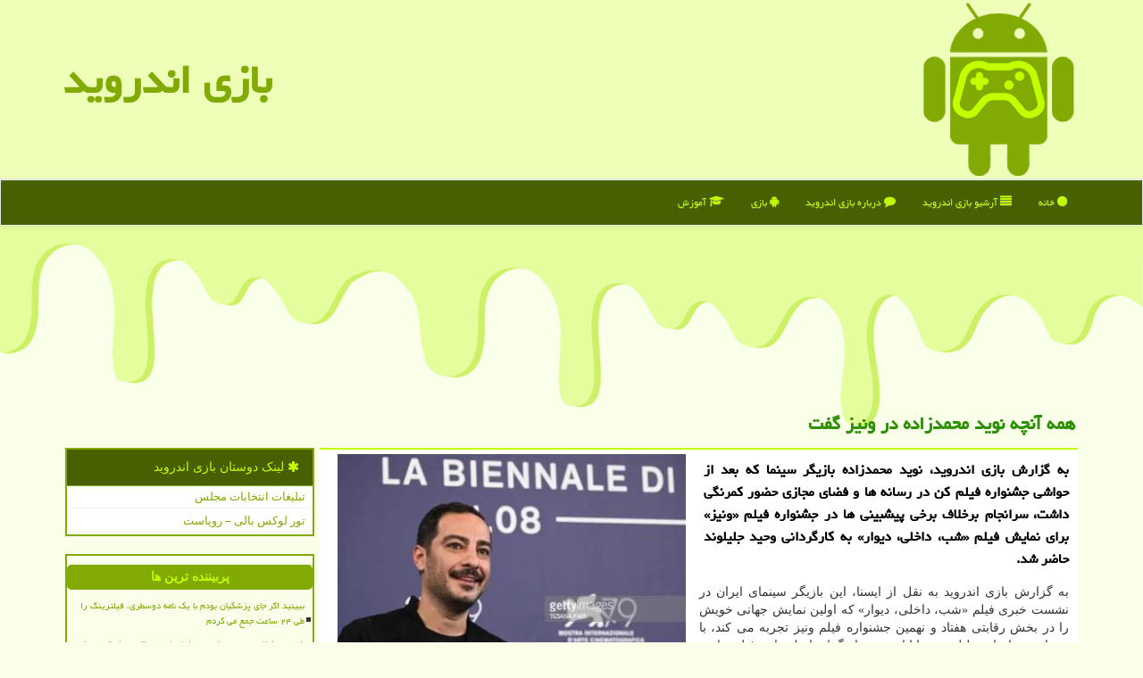

--- FILE ---
content_type: text/html; charset=utf-8
request_url: https://www.games-android.ir/news12836/%D9%87%D9%85%D9%87-%D8%A2%D9%86%DA%86%D9%87-%D9%86%D9%88%DB%8C%D8%AF-%D9%85%D8%AD%D9%85%D8%AF%D8%B2%D8%A7%D8%AF%D9%87-%D8%AF%D8%B1-%D9%88%D9%86%DB%8C%D8%B2-%DA%AF%D9%81%D8%AA
body_size: 17932
content:


<!DOCTYPE html>

<html xmlns="https://www.w3.org/1999/xhtml" dir="rtl" lang="fa">
<head><meta charset="utf-8" /><meta http-equiv="X-UA-Compatible" content="IE=edge" /><meta name="viewport" content="width=device-width, initial-scale=1" /><meta http-equiv="X-UA-Compatible" content="IE=edge" /><meta property="og:site_name" content="بازی اندروید" /><meta name="twitter:card" content="summary_large_image" /><meta name="twitter:site" content="بازی اندروید" /><title>
	همه آنچه نوید محمدزاده در ونیز گفت
</title><link href="/css/GamesAndroid.css" rel="stylesheet" />
    <meta property="og:type" content="website" />
<link rel="apple-touch-icon" sizes="57x57" href="/apple-icon-57x57.png" /><link rel="apple-touch-icon" sizes="60x60" href="/apple-icon-60x60.png" /><link rel="icon" type="image/png" sizes="192x192" href="/android-icon-192x192.png" /><link rel="icon" type="image/png" sizes="32x32" href="/favicon-32x32.png" /><link rel="icon" type="image/png" sizes="96x96" href="/favicon-96x96.png" /><link rel="icon" type="image/png" sizes="16x16" href="/favicon-16x16.png" /><link rel="manifest" href="/manifest.json" /><meta name="msapplication-TileColor" content="#c1ff00" /><meta name="theme-color" content="#c1ff00" /><meta name="robots" content="index, follow, max-snippet:-1, max-image-preview:large, max-video-preview:-1" /><meta property="og:image" content="https://www.games-android.ir/images/News/14012/games-android_irB-12836.jpg" /><meta property="og:title" content="همه آنچه نوید محمدزاده در ونیز گفت" /><meta property="og:description" content="به گزارش بازی اندروید، نوید محمدزاده بازیگر سینما که بعد از حواشی جشنواره فیلم کن در رسانه ها و فضای مجازی حضور کمرنگی داشت، سرانجام برخلاف برخی پیشبینی ها در جشنواره فیلم «ونیز» برای نمایش فیلم «شب، داخلی، دیوار» به کارگردانی وحید جلیلوند حاضر شد. : #بازی_اندروید , #بازی, #تولید, #دوربین, #رقابت" /><link rel="canonical" href="https://www.games-android.ir/news12836/همه-آنچه-نوید-محمدزاده-در-ونیز-گفت" /><meta property="og:url" content="https://www.games-android.ir/news12836/همه-آنچه-نوید-محمدزاده-در-ونیز-گفت" /><meta name="twitter:title" content="همه آنچه نوید محمدزاده در ونیز گفت" /><meta name="twitter:description" content="به گزارش بازی اندروید، نوید محمدزاده بازیگر سینما که بعد از حواشی جشنواره فیلم کن در رسانه ها و فضای مجازی حضور کمرنگ... : #بازی_اندروید , #بازی, #تولید, #دوربین, #رقابت" /><meta name="twitter:image" content="https://www.games-android.ir/images/News/14012/games-android_irB-12836.jpg" /><meta name="twitter:url" content="https://www.games-android.ir/news12836/همه-آنچه-نوید-محمدزاده-در-ونیز-گفت" /><meta name="description" content="به گزارش بازی اندروید، نوید محمدزاده بازیگر سینما که بعد از حواشی جشنواره فیلم کن در رسانه ها و فضای مجازی حضور کمرنگی داشت، سرانجام برخلاف برخی پیشبینی ها در جشنواره فیلم «ونیز» برای نمایش فیلم «شب، داخلی، دیوار» به کارگردانی وحید جلیلوند حاضر شد. | بازی اندروید | games-android.ir" /><meta name="keywords" content="همه آنچه نوید محمدزاده در ونیز گفت, همه, آنچه, نوید, محمدزاده, ونیز, گفت, بازی, تولید, دوربین, رقابت, بازی اندروید, games-android.ir" /></head>
<body>
    <form method="post" action="./همه-آنچه-نوید-محمدزاده-در-ونیز-گفت" id="form1">
<div class="aspNetHidden">
<input type="hidden" name="__EVENTTARGET" id="__EVENTTARGET" value="" />
<input type="hidden" name="__EVENTARGUMENT" id="__EVENTARGUMENT" value="" />

</div>

<script type="text/javascript">
//<![CDATA[
var theForm = document.forms['form1'];
if (!theForm) {
    theForm = document.form1;
}
function __doPostBack(eventTarget, eventArgument) {
    if (!theForm.onsubmit || (theForm.onsubmit() != false)) {
        theForm.__EVENTTARGET.value = eventTarget;
        theForm.__EVENTARGUMENT.value = eventArgument;
        theForm.submit();
    }
}
//]]>
</script>


<script src="/WebResource.axd?d=pynGkmcFUV13He1Qd6_TZI1tuZ0S1COfcBfWXetDqtOP4zMhWo29ry7VMBbNa_mIA6aZWrar5gLuETS3QPggng2&amp;t=638901897720898773" type="text/javascript"></script>


<script src="/ScriptResource.axd?d=D9drwtSJ4hBA6O8UhT6CQumtfCOuoIo-0WljSPAgp2J_aPN_dJxNLwRycvoiT34fXYaFdvWmctl6ynve1g68cfSIH7raZC1E2MHyYraTYOO3_tNy0bUTZvTaq1zcK2d7ja0sFTy2stGy67apnHvOt5K_w_qKR_hi9Hi-D3pYGJk1&amp;t=32e5dfca" type="text/javascript"></script>
<script type="text/javascript">
//<![CDATA[
if (typeof(Sys) === 'undefined') throw new Error('ASP.NET Ajax client-side framework failed to load.');
//]]>
</script>

<script src="/ScriptResource.axd?d=JnUc-DEDOM5KzzVKtsL1tU7VnfbXNPhzJQQ0-VuQJbaEb_K2adQ74a0RXd_GWqg7rbNrq5kcoBcx7s3ogTwQ4U4jSEPEuo5_4X6V_Uz8d8Fn831BB5VJXQDfHzDRJje259fQE9Vglnnfxk6pmnzTh91ACGfxvNxMJ7Xb4moy4xP7QKzeE1kfss6QpUUylhPE0&amp;t=32e5dfca" type="text/javascript"></script>





    <div class="site-head">
        <div class="container">
            <div class="row">
                <div class="col-xs-12">
        <img src="/images/GA_Logo.png" id="WebsiteLogo" class="img-responsive" alt="بازی اندروید" title="بازی اندروید" />
        <b id="WebsiteTitle"><a href='/'>بازی اندروید</a></b>
                </div>
            </div>
        </div>
    </div>
<nav class="navbar navbar-default">
      <button type="button" class="navbar-toggle collapsed" data-toggle="collapse" data-target="#mobmenuc" aria-expanded="false">
        <span class="sr-only">منو</span>
        <i class="fa fa-bars"></i>
      </button>
    <div id="mobmenuc" class="collapse navbar-collapse container">
      <ul id="aSiteMenu" class="nav navbar-nav"><li><a href="/" ><i class="fa fa-circle"></i> خانه</a></li><li><a href="/new"><i class="fa fa-align-justify"></i> آرشیو بازی اندروید</a></li><li><a href="/about"><i class="fa fa-comment"></i> درباره بازی اندروید</a></li><li><a href="/tag/بازی"><i class="fa fa-android"></i> بازی</a></li><li><a href="/tag/آموزش"><i class="fa fa-graduation-cap"></i> آموزش</a></li></ul>
    </div>
</nav>

    <img class="gamesAndroidTOP" alt="بازی اندروید" title="بازی اندروید" src="/images/GA_TT.png" />

        <div class="container">
            
    <div class="col-lg-9 col-md-8 col-sm-7 p3">
        
        <h1 class="newsheadline cgreen">همه آنچه نوید محمدزاده در ونیز گفت</h1>
    </div>
    <div class="col-lg-9 col-md-8 col-sm-7 p3">
        <article class="GamesAndroid-cc" itemscope="" itemtype="https://schema.org/NewsArticle">
        <meta name="name" itemprop="name" content="همه آنچه نوید محمدزاده در ونیز گفت" />
        <img src="/images/News/14012/games-android_irB-12836.jpg" id="ContentPlaceHolder1_imgNews" itemprop="image" alt="همه آنچه نوید محمدزاده در ونیز گفت" title="همه آنچه نوید محمدزاده در ونیز گفت" class="img-responsive col-sm-6 col-xs-12 pull-left" />
        <p id="ContentPlaceHolder1_descriptionNews" itemprop="description" class="col-sm-6 col-xs-12 text-justify p5 descriptionNews">به گزارش بازی اندروید، نوید محمدزاده بازیگر سینما که بعد از حواشی جشنواره فیلم کن در رسانه ها و فضای مجازی حضور کمرنگی داشت، سرانجام برخلاف برخی پیشبینی ها در جشنواره فیلم «ونیز» برای نمایش فیلم «شب، داخلی، دیوار» به کارگردانی وحید جلیلوند حاضر شد.</p>
        <br />
        <span id="ContentPlaceHolder1_articleBody" itemprop="articleBody" class="divfulldesc">به گزارش بازی اندروید به نقل از ایسنا، این بازیگر سینمای ایران در نشست خبری فیلم «شب، داخلی، دیوار» که اولین نمایش جهانی خویش را در بخش رقابتی هفتاد و نهمین جشنواره فیلم ونیز تجربه می کند، با همراهی برادران جلیلوند و دایانا حبیبی بازیگران اصلی این فیلم حاضر شد.<br/>نوید محمدزاده در پاسخ به سوالی که آیا برای ادامه فعالیت در سینمای ایران با مشکلی مواجه می باشد یا خیر توضیح داد که هیچ چیز به صورت رسمی به او اعلام نشده و هم اکنون مشغول بازی در سریال «آکتور» ساخته نیما جاویدی است. (این بازیگر به دنبال انتشار برخی عکس ها با همسرش و برخی اظهارنظرها در جشنواره کن با واکنش های در داخل کشور روبرو شده بود و اخباری غیر رسمی در خصوص ممنوع الکار بدونش انتشار یافته بود.)<br/>او در بخش دیگری از این نشست، در رابطه با احساسش بعد از خواندن فیلمنامه و اینکه برای شکل گرفتن شخصیت و عرضه آن به بهترین شکل در فیلم « شب، داخلی، دیوار»( که نقش یک نابینا را بازی می کند)، چه کارهایی انجام داده است، تصریح کرد: فیلمنامه را که خواندم فوق العاده بود؛ همیشه فکر می کنم، وقتی چنین فیلمی با چنین فضای متفاوت و چنین کاراکتری _که نمونه اش را در سینمای ایران نداریم _ فرصت بازی در آن برایم پیش آمده، سبب افتخارم است.<br/>نوید محمدزاده که یک مرتبه جایزه بهترین بازیگر مرد را از جشنواره فیلم ونیز برای «بدون تاریخ، بدون امضاء» گرفته است، خاطرنشان کرد: من و دایانا حبیبی (بازیگر زن فیلم شب، داخلی، دیوار) هر کدام قوانین مختلفی در پیش تولید و فیلمبرداری داشتیم. من طی دو ماه نزدیک به ۱۷ کیلو کم کم کردم که این وزن را در هفت ماه با رژیم سخت نگه داشتم، چون فیزیکی که در ذهن وحید (جلیلوند) بود بسیار اهمیت داشت. تمرینات ندیدنِ زیادی در پیش تولید داشتم و با شروع فیلمبرداری من تنها یک مرتبه لوکیشن فیلمبرداری را دیدم و پس از آن دو ماه در خانه با وضعیت شخصیت علی، لوکیشن را مثل خانه خودم می دانستم.<br/><br/><br/><br/>بازیگر «متری شش و نیم» افزود: تجربه (شب، داخلی، دیوار) بی نظیر بود و فکر می کنم پس از این فیلم؛ خانواده، دوستان و کسی که دوست داشتم را در زندگی بهتر می بینم و به نوید (محمدزاده) حقیقی بیشتر نزدیک شدم. این یک سفر فوق العاده و معنوی برای من بودم. خوشحالم که این صورت گرفت و این نقش فراتر از بحث سینما و بازیگری بود.<br/>نوید محمدزاده خطاب به برادران جلیلوند (کارگردان و تهیه کننده) اظهار داشت: خیلی ممنونم که این فرصت را داشتم که در این فیلم بازی کنم و از همه گروه تشکر می کنم چون یک قانون سکوت برای من وجود داشت. من وقتی به صحنه فیلمبرداری می آمدم، نباید متوجه می شدم دوربین کجاست و یا عوامل کجا هستن و همه کمک کردن که این اتفاقات بی افتد. <br/>این بازیگر همینطور در بخش دیگری از سخنانش در جشنواره فیلم ونیز خاطرنشان کرد: وقتی برای نخستین بار فیلم را در دفتر دیدم، برای یکی دو ساعت سکوت داشتم و بعد به همراه همسرم (فرشته حسینی) به کوچه رفتم و ناگهان آغاز به گریه کردم. همسرم پرسید چه احساسی داری؟ و من گفتم تمام رویایی که از روز ورودم به سینما داشتم در این فیلم به حقیقت تبدیل گشته است. خیلی خوشحالم که بخشی از این فیلم بودم.<br/><br/>دایانا حبیبی هم در رابطه با حضورش در فیلم «شب، داخلی، دیوار» توضیح داد: من فیلمنامه را تابحال نخوانده ام و فقط یک مرتبه آنرا گوش دادم. من در دفتر آقای جلیلوند کار می کردم و ایشان مرا برای بازی در نقش "لیلا" برگزید و گفت دیگر نباید اینجا کار کنی! و باید بروی و لیلا را زندگی کنی، بدون حقوق و باید کاری در طبقه زن بازیگر قصه پیدا کنی و تنها منبع درآمدت هم همین باشد.<br/><br/>او خاطرنشان کرد: آغاز به کارگری کردم و تنها اجازه داشتم پولی را که خودم درمی آورم، خرج کنم. محل زندگی ام تغییر نمود، روابطم با دوستان و خانواده قطع شد و حالا دیگر دوستان جدید از این طبقه دارم. آقای جلیلوند کاملا تمام خصوصیت ها شخصیت لیلا را می دانست اما از من خواست خودم به این شخصیت برسم ازاین رو من از نوع لباس پوشیدن تا عطر لیلا را خودم پیدا کردم و حتی بچه ام را هم باید خودم پیدا می کردم که فرایند بسیار طولانی داشت. <br/>بازیگر «شب، داخلی، دیوار» اظهار داشت: اول نمی دانستم چه اتفاقی افتاده اما کم کم آنرا پذیرفتم و به آن خو گرفتم. اینکه چطور به این نقش رسیدم با کمک و راهنمایی استادم آقای جلیلوند بود. <br/><br/>وحید جلیوند هم در این جلسه حاضر بود و به برخی سوالات خبرنگاران حاضر پاسخ داد.<br/><br/><br/><br/><br/><br/><br/><br/><br/><br/><br/><br/><br /><b> منبع: <a  rel="author" href="https://www.games-android.ir">بازی اندروید</a></b><br /><br /></span>
        
                    <meta content="https://www.games-android.ir/news12836/همه-آنچه-نوید-محمدزاده-در-ونیز-گفت">
                    <meta itemprop="image" content="https://www.games-android.ir/images/News/14012/games-android_irB-12836.jpg">
                    <meta itemprop="author" content="بازی اندروید">
                    <div id="divnewsdetails">
                            <div class="col-sm-6 p5">
                                <i class="fa fa-calendar-plus-o" title="تاریخ انتشار"></i><span id="pubDate">1401/06/17</span>
                                <div class="divmid pltab">
                                    <i class="fa fa-clock-o" title="زمان انتشار"></i><span id="pubTime">23:21:40</span>
                                </div>
                            </div>
                            <div class="col-sm-3 col-xs-6 p5">
                                <i class="fa fa-star-o" title="امتیاز"></i><span id="ratingValue">5.0</span> / <span>5</span>
                            </div>
                            <div class="col-sm-3 col-xs-6 p5">
                                <i class="fa fa-eye" title="بازدید"></i><span id="ratingCount">844</span>
                            </div>
                        <div class="clearfix"></div>
<script type="application/ld+json">
{"@context": "https://schema.org/", "@type": "CreativeWorkSeries",
"name": "همه آنچه نوید محمدزاده در ونیز گفت", "aggregateRating": {
"@type": "AggregateRating", "ratingValue": "5.0","worstRating": "0",
"bestRating": "5", "ratingCount": "844"}}
</script>
                    </div>
            
            
            <span id="ContentPlaceHolder1_metaPublishdate"><meta itemprop="datePublished" content="2022-9-8"></span>
      <div id="divtags">
        <span id="ContentPlaceHolder1_lblTags"><i class='fa fa-tags'></i> تگهای خبر: <a href='/tag/بازی' target='_blank'>بازی</a> ,  <a href='/tag/تولید' target='_blank'>تولید</a> ,  <a href='/tag/دوربین' target='_blank'>دوربین</a> ,  <a href='/tag/رقابت' target='_blank'>رقابت</a></span>
            <script type="text/javascript">
//<![CDATA[
Sys.WebForms.PageRequestManager._initialize('ctl00$ContentPlaceHolder1$ScriptManager1', 'form1', ['tctl00$ContentPlaceHolder1$UpdatePanel2','ContentPlaceHolder1_UpdatePanel2','tctl00$ContentPlaceHolder1$UpdatePanel1','ContentPlaceHolder1_UpdatePanel1'], [], [], 90, 'ctl00');
//]]>
</script>

        </div>
            <div id="ContentPlaceHolder1_UpdateProgress2" style="display:none;">
	
                    <div class="divajax" title="چند لحظه صبر کنید"><i class="fa fa-spinner fa-lg fa-refresh"></i></div>
                
</div>
        <div id="ContentPlaceHolder1_UpdatePanel2">
	
                <div class="clearfix"></div>
                <div id="divdoyoulikeit">
                    <div class="col-sm-6 p5">
                    <div class="divmid"><i class="fa fa-hand-o-left"></i> این مطلب را می پسندید؟</div>
                    <div class="divmid pltabs">
                        <a id="ContentPlaceHolder1_IBLike" title="بله، می پسندم" class="btn btn-sm btn-default" href="javascript:__doPostBack(&#39;ctl00$ContentPlaceHolder1$IBLike&#39;,&#39;&#39;)"><i class="fa fa-thumbs-o-up"></i></a></div>
                    <div class="divmid pltab">
                        <span id="ContentPlaceHolder1_lblScorePlus" title="یک نفر این مطلب را پسندیده است" class="fontsmaller cgray">(1)</span>
                    </div>
                    <div class="divmid">
                        <a id="ContentPlaceHolder1_IBDisLike" title="خیر، نمی پسندم" class="btn btn-sm btn-default" href="javascript:__doPostBack(&#39;ctl00$ContentPlaceHolder1$IBDisLike&#39;,&#39;&#39;)"><i class="fa fa-thumbs-o-down"></i></a></div>
                     <div class="divmid">
                        <span id="ContentPlaceHolder1_lblScoreMinus" title="هنوز شخصی به این مطلب رای منفی نداده است" class="fontsmaller cgray">(0)</span>
                    </div>
                    </div>
                    <div class="col-sm-6 p5 mshare text-left">
                        <a href="tg://msg?text=همه آنچه نوید محمدزاده در ونیز گفت  https://www.games-android.ir/news12836/%D9%87%D9%85%D9%87-%D8%A2%D9%86%DA%86%D9%87-%D9%86%D9%88%DB%8C%D8%AF-%D9%85%D8%AD%D9%85%D8%AF%D8%B2%D8%A7%D8%AF%D9%87-%D8%AF%D8%B1-%D9%88%D9%86%DB%8C%D8%B2-%DA%AF%D9%81%D8%AA" id="ContentPlaceHolder1_aae" class="maae" target="_blank" rel="nofollow" title="اشتراک این مطلب در تلگرام"><span class="fa-stack"><i class="fa fa-circle fa-stack-2x clgray"></i><i class="fa fa-paper-plane-o fa-stack-1x cwhite"></i></span></a>
                        <a href="https://www.facebook.com/sharer.php?u=https://www.games-android.ir/news12836/%D9%87%D9%85%D9%87-%D8%A2%D9%86%DA%86%D9%87-%D9%86%D9%88%DB%8C%D8%AF-%D9%85%D8%AD%D9%85%D8%AF%D8%B2%D8%A7%D8%AF%D9%87-%D8%AF%D8%B1-%D9%88%D9%86%DB%8C%D8%B2-%DA%AF%D9%81%D8%AA" id="ContentPlaceHolder1_aaf" class="maaf" target="_blank" rel="nofollow" title="اشتراک این مطلب در فیسبوک"><span class="fa-stack"><i class="fa fa-circle fa-stack-2x clgray"></i><i class="fa fa-facebook-f fa-stack-1x cwhite"></i></span></a>
                        <a href="https://twitter.com/share?url=https://www.games-android.ir/news12836/%D9%87%D9%85%D9%87-%D8%A2%D9%86%DA%86%D9%87-%D9%86%D9%88%DB%8C%D8%AF-%D9%85%D8%AD%D9%85%D8%AF%D8%B2%D8%A7%D8%AF%D9%87-%D8%AF%D8%B1-%D9%88%D9%86%DB%8C%D8%B2-%DA%AF%D9%81%D8%AA&text=همه آنچه نوید محمدزاده در ونیز گفت" id="ContentPlaceHolder1_aat" class="maat" target="_blank" rel="nofollow" title="اشتراک این مطلب در توئیتر"><span class="fa-stack"><i class="fa fa-circle fa-stack-2x clgray"></i><i class="fa fa-twitter fa-stack-1x cwhite"></i></span></a>
                        <a href="/rss/" id="ContentPlaceHolder1_aar" class="maar" target="_blank" title="اشتراک مطالب به وسیله فید rss"><span class="fa-stack"><i class="fa fa-circle fa-stack-2x clgray"></i><i class="fa fa-rss fa-stack-1x cwhite"></i></span></a>
                    </div>
               </div>
                <div class="clearfix"></div>
                <br />
                
                
                    
            
</div>
       <div class="newsothertitles">
            <span class="glyphicon glyphicon-time"></span> تازه ترین مطالب مرتبط
        </div>
        <div class="hasA">
            
            <ul class="ulrelated">
                    <li><a href='/news20611/باید-با-تولیدکنندگان-و-فروشندگان-فیلترشکن-برخورد-شود' title='1404/10/16  12:50:53' class="aothertitles">باید با تولیدکنندگان و فروشندگان فیلترشکن برخورد شود</a></li>
                
                    <li><a href='/news20598/اعلام-نتایج-پنجمین-فراخوان-مشترک-بنیاد-ملی-علم-ایران-و-چین' title='1404/10/13  14:34:58' class="aothertitles">اعلام نتایج پنجمین فراخوان مشترک بنیاد ملی علم ایران و چین</a></li>
                
                    <li><a href='/news20581/راه-اندازی-بزرگ-ترین-مخزن-انرژی-هوای-مایع-جهان' title='1404/10/12  04:36:28' class="aothertitles">راه اندازی بزرگ ترین مخزن انرژی هوای مایع جهان</a></li>
                
                    <li><a href='/news20575/ایمپلنت-جدید-حواس-مرده-را-زنده-می-کند' title='1404/10/10  13:30:05' class="aothertitles">ایمپلنت جدید حواس مرده را زنده می کند</a></li>
                </ul>
        </div>
       <div class="newsothertitles">
            <i class="fa fa-comments-o"></i> نظر بینندگان بازی اندروید در مورد این مطلب
        </div>
            <div class="text-right p5">
                
                
            </div>
        <div id="divycommenttitle">
            <i class="fa fa-smile-o fa-lg"></i> لطفا شما هم <span class="hidden-xs">در مورد این مطلب</span> نظر دهید
        </div>
        <div class="clearfix"></div>
        <div id="divycomment">
            <div id="ContentPlaceHolder1_UpdatePanel1">
	
                <div class="col-sm-6 col-xs-12 p5">
                    <div class="input-group">
                        <div class="input-group-addon">
                            <i class="fa fa-user-circle-o"></i>
                        </div>
                        <input name="ctl00$ContentPlaceHolder1$txtName" type="text" id="ContentPlaceHolder1_txtName" class="form-control" placeholder="نام" />
                    </div>

                </div>
                <div class="col-sm-6 col-xs-12 p5">
                    <div class="input-group">
                        <div class="input-group-addon">
                            <i class="fa fa-at"></i>
                        </div>
                    <input name="ctl00$ContentPlaceHolder1$txtEmail" type="text" id="ContentPlaceHolder1_txtEmail" class="form-control" placeholder="ایمیل" />
                    </div>
                </div>
                <div class="clearfix"></div>
                <div class="col-xs-12 p5">
                    <div class="input-group">
                        <div class="input-group-addon">
                            <i class="fa fa-android"></i>
                        </div>
                    <textarea name="ctl00$ContentPlaceHolder1$txtMatn" rows="4" cols="20" id="ContentPlaceHolder1_txtMatn" class="form-control">
</textarea></div>
                    </div>

                <div class="clearfix"></div>
                    <div class="col-sm-3 col-xs-4 p5" title="سوال امنیتی جهت تشخیص اینکه شما ربات نیستید">
                    <div class="input-group">
                        <div class="input-group-addon">
                            <i class="fa fa-question-circle-o"></i>
                        </div>
                    <input name="ctl00$ContentPlaceHolder1$txtCaptcha" type="text" maxlength="2" id="ContentPlaceHolder1_txtCaptcha" class="form-control" /></div>
                    </div>

                    <div class="col-sm-8 col-xs-5 text-right text-info p85" title="سوال امنیتی جهت تشخیص اینکه شما ربات نیستید"><span id="ContentPlaceHolder1_lblCaptcha"> = ۴ بعلاوه ۲</span></div>
                <div class="clearfix"></div>
                <div class="col-xs-12 p5">
                    <div class="divmid">
                        <a id="ContentPlaceHolder1_btnSendComment" class="btn btn-success" href="javascript:__doPostBack(&#39;ctl00$ContentPlaceHolder1$btnSendComment&#39;,&#39;&#39;)"><i class="fa fa-edit"></i> ثبت دیدگاه</a></div>
                    <div class="divmid"><span id="ContentPlaceHolder1_lblMSGComment"></span></div>
                    
                    
                    
                </div>
                
</div>
            <div id="ContentPlaceHolder1_UpdateProgress1" style="display:none;">
	
                    <div class="p5"><i class="fa fa-spinner fa-refresh fa-lg"></i></div>
                
</div>
        </div>
            <div class="clearfix"></div>
        </article>
    </div>

    <div class="col-lg-3 col-md-4 col-sm-5 p3">
            <div id="ContentPlaceHolder1_gamesAndroids" class="panel panel-success">
                <div id="ContentPlaceHolder1_divLinksTitle" class="panel-heading"><i class='fa fa-asterisk'></i> لینک دوستان بازی اندروید</div>
                <div class="panel-body divlinks">
                    
                    
                    
                            <a title='تبلیغات انتخاباتی مجلس شورای اسلامی' href='https://www.majlesiran.com/tablighat' target="_blank">تبلیغات انتخابات مجلس</a>
                        
                            <a title='تور لوکس بالی – رویاست' href='https://royast.net/tours/تور-بالی/' target="_blank">تور لوکس بالی – رویاست</a>
                        
                </div>
            </div>
    <div class="GamesAndroid-leftBS">
                            <div>
                            
                            
                            
                            </div>
                            <div>
                            <div class="GamesAndroid-leftms" id="dtMostVisited"><b><span id="pMostVisited"><i class="fa fa-plus-square-o"></i></span>پربیننده ترین ها</b></div>
                            
                                <ul id="uMostVisited">
                                    
                                            <li><a href='/news20359/ببینید-اگر-جای-پزشکیان-بودم-با-یک-نامه-دوسطری-فیلترینگ-را-طی-۲۴-ساعت-جمع-می-کردم' title='1404/09/06  09:36:59'>ببینید اگر جای پزشکیان بودم با یک نامه دوسطری، فیلترینگ را طی ۲۴ ساعت جمع می کردم</a></li>
                                        
                                            <li><a href='/news20280/ضرورت-اعلام-رسمی-دولت-در-رابطه-با-مرجع-قانونی-اعطای-مجوز-تاکسی-های-اینترنتی' title='1404/08/23  10:49:55'>ضرورت اعلام رسمی دولت در رابطه با مرجع قانونی اعطای مجوز تاکسی های اینترنتی</a></li>
                                        
                                            <li><a href='/news20506/پستوی-تحریم-ویترین-آزادی-چه-طور-تحریم-های-آمریکا-گلوی-محتوای-آزاد-فارسی-را-فشرد' title='1404/09/30  16:04:47'>پستوی تحریم، ویترین آزادی چه طور تحریم های آمریکا گلوی محتوای آزاد فارسی را فشرد؟</a></li>
                                        
                                            <li><a href='/news20389/در-آستانه-یک-جهش-دیجیتال-هستیم' title='1404/09/11  15:39:11'>در آستانه یک جهش دیجیتال هستیم</a></li>
                                        
                                </ul>
                                <br />
                            </div>
                            <div>
                            <div class="GamesAndroid-leftms" id="dtMostDiscussion"><b><span id="pMostDiscussion"><i class="fa fa-plus-square-o"></i></span>پربحث ترین ها</b></div>
                            
                                <ul id="uMostDiscussion">
                                    
                                            <li><a href='/news20643/ماهواره-روسی-بالای-زمین-از-هم-پاشید' title='1404/11/11  11:48:46'>ماهواره روسی بالای زمین از هم پاشید</a></li>
                                        
                                            <li><a href='/news20632/نانوداروی-ایرانی-ثبت-اختراع-بین-المللی-شد' title='1404/11/09  16:06:52'>نانوداروی ایرانی ثبت اختراع بین المللی شد</a></li>
                                        
                                            <li><a href='/news20626/اینترنت-پرسرعت-مجانی-استارلینک-برای-مردم-ونزوئلا' title='1404/10/18  15:24:04'>اینترنت پرسرعت مجانی استارلینک برای مردم ونزوئلا</a></li>
                                        
                                            <li><a href='/news20620/رونمائی-از-خودروی-برقی-جدید-با-هوش-مصنوعی' title='1404/10/17  09:40:25'>رونمائی از خودروی برقی جدید با هوش مصنوعی</a></li>
                                        
                                </ul>
                                <br />
                            </div>
                            <div>
                            <div class="GamesAndroid-leftms" id="dtMostNews"><b><span id="pMostNews"><i class="fa fa-plus-square-o"></i></span>جدیدترین ها</b></div>
                            
                                <ul id="uMostNews">
                                    
                                            <li><a href='/news20643/ماهواره-روسی-بالای-زمین-از-هم-پاشید' title='1404/11/11  11:48:46'>ماهواره روسی بالای زمین از هم پاشید</a></li>
                                        
                                            <li><a href='/news20632/نانوداروی-ایرانی-ثبت-اختراع-بین-المللی-شد' title='1404/11/09  16:06:52'>نانوداروی ایرانی ثبت اختراع بین المللی شد</a></li>
                                        
                                            <li><a href='/news20626/اینترنت-پرسرعت-مجانی-استارلینک-برای-مردم-ونزوئلا' title='1404/10/18  15:24:04'>اینترنت پرسرعت مجانی استارلینک برای مردم ونزوئلا</a></li>
                                        
                                            <li><a href='/news20620/رونمائی-از-خودروی-برقی-جدید-با-هوش-مصنوعی' title='1404/10/17  09:40:25'>رونمائی از خودروی برقی جدید با هوش مصنوعی</a></li>
                                        
                                            <li><a href='/news20611/باید-با-تولیدکنندگان-و-فروشندگان-فیلترشکن-برخورد-شود' title='1404/10/16  12:50:53'>باید با تولیدکنندگان و فروشندگان فیلترشکن برخورد شود</a></li>
                                        
                                            <li><a href='/news20607/سیمکارت-سفید-پاک-کردن-صورت-مساله-است' title='1404/10/15  10:15:17'>سیمکارت سفید پاک کردن صورت مساله است</a></li>
                                        
                                            <li><a href='/news20601/رسانه-های-اجتماعی-برای-نوجوانان-فرانسوی-ممنوع-می-شود' title='1404/10/14  13:09:37'>رسانه های اجتماعی برای نوجوانان فرانسوی ممنوع می شود؟</a></li>
                                        
                                            <li><a href='/news20598/اعلام-نتایج-پنجمین-فراخوان-مشترک-بنیاد-ملی-علم-ایران-و-چین' title='1404/10/13  14:34:58'>اعلام نتایج پنجمین فراخوان مشترک بنیاد ملی علم ایران و چین</a></li>
                                        
                                            <li><a href='/news20587/امنیت-شبکه-کشور-در-وضعیت-شکننده-است' title='1404/10/12  14:45:16'>امنیت شبکه کشور در وضعیت شکننده است</a></li>
                                        
                                            <li><a href='/news20581/راه-اندازی-بزرگ-ترین-مخزن-انرژی-هوای-مایع-جهان' title='1404/10/12  04:36:28'>راه اندازی بزرگ ترین مخزن انرژی هوای مایع جهان</a></li>
                                        
                                </ul>
                                <br />
                            </div>
    </div>

            <img class="img-responsive img-thumbnail" alt="بازی اندروید" title="بازی اندروید" src="/images/games-androidL3.jpg" />

            <div class="panel panel-success">
                <div id="ContentPlaceHolder1_divTagsTitle" class="panel-heading"><i class='fa fa-android'></i> موضوع های بازی اندروید</div>
                <div class="panel-body divtags">
                    
                    
                            <a class='fontmedium' href='/tag/تولید' target="_blank">تولید </a>
                        
                            <a class='fontmedium' href='/tag/بازی' target="_blank">بازی </a>
                        
                            <a class='fontmedium' href='/tag/شركت' target="_blank">شركت </a>
                        
                            <a class='fontmedium' href='/tag/اطلاعات' target="_blank">اطلاعات </a>
                        
                            <a class='fontmedium' href='/tag/آموزش' target="_blank">آموزش </a>
                        
                            <a class='fontmedium' href='/tag/خدمات' target="_blank">خدمات </a>
                        
                            <a class='fontmedium' href='/tag/فناوری' target="_blank">فناوری </a>
                        
                            <a class='fontmedium' href='/tag/دستگاه' target="_blank">دستگاه </a>
                        
                </div>
            </div>
    </div>
    <div class="clearfix"></div>
    <div id="difooter">
        
        <div class="col-sm-4">
        </div>
        <div class="col-sm-4 p5">
            <a href="/new/"><i class="fa fa-align-justify"></i> اخبار بازی اندروید</a>
        </div>
        <div class="col-sm-4 p5 text-left">
            <a href="/" title="بازی اندروید"><i class="fa fa-reply"></i> بازگشت به صفحه اصلی</a>
        </div>
        <div class="clearfix"></div>
        </div>
        
        
        
        
        
                
                
                
                
                

            <div id="ICONtoppage"><a href="#top" title="بالای صفحه"><i class="fa fa-angle-up fa-3x"></i></a></div>
        </div>
        <div id="sitefooter">
            <div class="container">
                <div class="row">
                    <div id="sitefooterr" class="col-lg-7 col-md-6">
                        <div id="divWebFooterDesc" class="botfooter p3"><h3><i class='fa fa-android'></i> بازی اندروید</h3><p>معرفی بازیهای اندرویدی محبوب</p><p>بازی اندروید؛ جایی که هر روز، دنیایی تازه از سرگرمی در گوشی شما شروع می شود</p></div>
                        <div id="divCopyRights" class="p3 botfooter"><br/><i class='fa fa-copyright'></i> games-android.ir - مالکیت معنوی سایت بازی اندروید متعلق به مالکین آن می باشد</div>
                    </div>
                    <div id="sitefooterl" class="col-lg-5 col-md-6 p3">
                        <div id="sitefootererpages" class="col-xs-12 p3 botfooter"><i class='fa fa-folder-o'></i> میانبرهای بازی اندروید</div>
                        <div id="aSiteFooter" class="sitefooterl2 col-xs-12"><a title="درباره بازی اندروید" href="/about">درباره ما</a><a title="بک لینک" href="https://www.linkbegir.com/backlink">بک لینک در بازی اندروید</a><a title="رپورتاژ آگهی" href="https://www.linkbegir.com/reportage">رپورتاژ در بازی اندروید</a><a href="/new">مطالب بازی اندروید</a></div>
                    </div>
                </div>

            </div>
        </div>
        <script src="/js/GamesAndroid.js"></script>
        

    
<div class="aspNetHidden">

	<input type="hidden" name="__VIEWSTATEGENERATOR" id="__VIEWSTATEGENERATOR" value="B953A919" />
	<input type="hidden" name="__VIEWSTATEENCRYPTED" id="__VIEWSTATEENCRYPTED" value="" />
	<input type="hidden" name="__EVENTVALIDATION" id="__EVENTVALIDATION" value="w4D7FC1KvSC8bKFkj45ZUopUfQLHqO6LgrzjJrBrrG9MmKQijdHkVTXwbQ3HloEWbpa8J1CGtaHSiRFXY+z8qowr2egjk0FslfXoFkRNgsXq1FOMKrJgN4isrDS53Wcga/YxOZoiQl21WT47ykCH+Tk0NaICgTcXDa/Q012JSovXR7+QuaETIXV8U4hdFfsWthRO0b03witYHA7rdeS++I806CMwhvyGylpSLnIA7Az8kSX7yt7wKjnqdIiUDUP/" />
</div>

<script type="text/javascript">
//<![CDATA[
Sys.Application.add_init(function() {
    $create(Sys.UI._UpdateProgress, {"associatedUpdatePanelId":"ContentPlaceHolder1_UpdatePanel2","displayAfter":10,"dynamicLayout":true}, null, null, $get("ContentPlaceHolder1_UpdateProgress2"));
});
Sys.Application.add_init(function() {
    $create(Sys.UI._UpdateProgress, {"associatedUpdatePanelId":"ContentPlaceHolder1_UpdatePanel1","displayAfter":500,"dynamicLayout":true}, null, null, $get("ContentPlaceHolder1_UpdateProgress1"));
});
//]]>
</script>
<input type="hidden" name="__VIEWSTATE" id="__VIEWSTATE" value="YRsHe5NCM0UN1uxKKxlB7GbNY7X5gwEAw6NvDknmwwtDCBVzctEGoSvGzI8kScTwJXUTOChtMkOwKyfXJlX/75mqZRPHGrI6Cnl2oJAQTMyy8iMI+hZNl9DKIcH7Wthz+5VnyCMkDW4Er/PahDl4VCMEZwuaRyXsHZHi6i/9AdTE5Awbg+FdY/cqGDrHTyhadPi4TD3LhOnFiMWPmoDozUBK8jzOzhJEHfgEmFCaZ+6HCGY/89d1utB486fSbwWIWUg+ntaakZJj00lLMqzARgK1YWoR5UjF/hG9TdfdBRNYsnisv8CkpXrsdh7L/UvhP8BtKFGYiwXOyW71SfS7F48+t4fnhXpUbPLx0H4W/q4+E7OXpMHL6ADvIaGbc2SOkPVSy9PXahXIoh1QT6QjtBrz22gr8+5Bc1vvH0h2mDFr1GXHx4cQfCnbrgTxSwmiTHRxCwkohn3IfcogXyPrcyLClEh1qfHNuSzGBVni4zqjMbVX2R/mKf103AoDkh4K2k0ItHYIep6HGVF7u8PmjP3xfIyCcYxn/mECG+y23dRLunLMWIzAMwZTp1F96kOjAxZuCAF1onl+ZBGYC0QIusBNOr14vMiXr+/YDEfuwjtsaG/FuYUj38Eh/wPFRoyf4hvCFngeVMN+1JawvcAMyWAAktaw4HjxWTKMc1UpmLQ2yDmqbtJAtFnhgGyleoNYInCyD70spGXjpdhd8VXXBzIenrzIgSWUuiUNsJ5ulxPeLO9+IRIrljd9cnU5SjVDnVcbtstqHCug65ktj/W7USiVKUJwrOYy4z+8olC8gflPJwG85lXrgd4jx/1RBwy/Eqoj2GuL5E3DOCuFJKNoprmPmQebWjdcOPakiaKiwuGGm+Abpb9MWOEfJk9k9l+5T0D6jEehntvWLDf4DB0qUrImpaXMtThpf/CEOQV2Eo+f9on7hOANIpsLrF/1odaaBRQfxrV2Z2bTavVzVofykCttFkEqUpjKEfTtrBvmmRYfmlC6cGYmz+P8Xv+utYtgNd06ev+cN8C8IwcNxu8pp79xxOZECPDyQcHdD3+sBYzlPZvWF/RNerDMLq31gf+UJHtBEFkHoSIR/qlZq/57iuxrFiJCDzjJ3p5Zl3VFs9CVA6uPjG9TaWr1Z51+gvUCO/bFxqZYoNfuPkLwwjDk1sO/bK3Wd7ITfMOEF6I6YkrFygdVwx0pMlJXWIj/y69zNWPt8P0YlKNyKGU7CDZG+RSQ9+5sALzd0ZXoUDYysZtfWZqAA8L9O/4Kqmp+K8FzK3GwQqvBsETLgI80r9rMLa3XWVaZ9u377uFGD1Da0pir+ywshdAivsjMnTD1XVn/gYfJ0C6no1gLqUbtuMPtXwBtmB5MUtzEw1EdAbiRPS8F+h8ZYfQMkwOq2LOjXys6vixKLm2mX+ufqDMF3cjl+JtEwV8PAvqa+oTeDXwIlNEEG7NfKB3L0/M+fH/r5DEe2R/DXXaq+9MeyubFjouShGwuWe/EYCNInrfRO2er3xYvFwfEO/Oi6GNL5bE7nZvGGz9y6ow2yl9UAkGZqmjNC52sv2t4V576qT9mIJthfQzyGtQZ8Lgjb+ZjoNsi1PCycNCi+U2y28EilcLaOQlv0181Jpsqc3vXm2JdOftmZLOqIYrJUtcH3oya2pjlRER3EfEh6lRzfzUssitp0sABT0hjJvVQS6BkKzH1C+/VaprAGGnyLZ0cg1F36xkKAkG1rQjBjI6c6iFhCEMWhgRlMFyTTq78iwDQMlWWRHeASJSSdRX9D5bfJzogn8RcnH0TbOwEssTDUCQjpU/S5Mof9hkoanbMJQRndgm9i7f/BbC6ntPm6UmCxc2pMTOZqU/CQw5LFVt0I6oTFFP/XyXuTc8qjnHTqf3157Dw6KhSWo/9dSuPda26G1r9qi6Aj+W3cCcC3CRnX2oyRAY2nmQRSidyuED/0UE8NENN0ML+lKSRS/bQtT5LJ8b9DuvWqil2C70MBZdefKvup0Cxz2PAVyTRCkgjIVz4l4Zjbkff+T4eHv8R5g3UYAVUoRy6Xfrj4R8bBs3utFawI9oy+BsoSTxEyJaJ1DkbQqQMJxFj2aCO7g2XP9aaGED2nNigLQRd3BXaIlEr0cOTAhdeDqSeFGHZeIyzWhqup4qMPS/AEJ0cLHutVicy5xuO9yOEYalUPlsR43rYXqHDempLMfrihuwUU/R63WNC18UppPt3UxfVFw1oeB3Y9En0d0JEIv1xqp4wY7h33Tpn+OYV7H6uvliibe0x1/xXX17aKmIfJf566dzTElRlYryLuIdAUuz0MbUxT4vtxhRm6lNc+0Ic2OTApJxLvd2VWqnCA6ZWR+47sLc48NHnDK8xx/hUe/u9bxfKa1pZfHsWBNv1XNvq+HhC5NccI//fpKeuY5e+ugWWVoW5pYHEuCcLxY4yZpqn3AViBUcAlZoD0vl8Yjuog8vZgmcIantNtNvBO5ZNPfjFJMmiGUu3u1i9/NUBdNDn/gG4yfnLb7UQpGPbHeWtxwA7IpnSjdgqwnWoh6X5Bd+i4IeEmjVgH6mHmlmtLmUpW2h8V0E16XBBJ2HViqwJfr0UWHAwqvWpD+OJHYc0uhaHtqMy0hcUqNR2wuPirnF/t2tpoV2r5lWjAn1ZkesDW9XmPbImlFfoqPC1awqruc16YoQfTP2DuVsHZIEVBHhmEqESK9WaONTb5jXxOC56DZ/ThaizgIxg4a9ebXg7zILFubHAeaRl5TTWDigQvdhcsJkEtQMmfU1aUeiHsP5eLl785XgoD0EcSNrGPEsdtQs0isrudwaH5Zf4YiHryWlfPjl16TPWn4tJOhIqAPKsNe5VPYzC8T/fEQnbJnxRQPFAw/R3jAO8GVwnLDCGQSWk7MtJpo+q4IHsHhZDBnICEdrQwS6LzTNXQn3Rn18HATauLOCHeSTmCtUEo+opW/bp63Fe4Rih+WQWilzPUVA344JnhFBonhsQXSnCBhgH6BkURXXZuarKi2QBeyc46MaXSx0xTxjb6Gt9H+COM7bOkYxctO19OMzmhyAeSgUbNtf0rkskmRNoZOKRfIa0c8GvDYUOgkatMc+rMqsG5eQeiOWO/ShOe2hVnRpDYMp0J8QTe3IKGLsGP7XdemKlBuZymsOtGo/npUg5QEfQxJsm89c/JnAsXI9wpyrD4WP8TIf4Ws8fy3DuCItvLVvk1RLVV7dZLF1eN5rhhTpg+JARoZpg7WJk94GpsXhu/DSpKJ3AUoyblJVH9Uv7FczZAM73HrqHp1UpDbgi4ZJqRKs2b89qecJrU7FO/ptYR/Te0MrW/KfBmDICom/3Sii5SwT31Pp2liI+7mSpH2VSqgkO/jJ8HrHI+uhvUus9qVIY752DY3WJO3ixkuqiDfoZAw6CrUvxvYAe1ZbgTrY7clzprQ03rSGuO0mo0fThn96KRjDeYr2wHkq/RHQVBdTm7cE+mpcR27EFeop5n00ekUTPTXwQw/p402QZcbsfXg3//itOzu2N1hFa80Fw49ctam618VroLpfiOE6hNkpVTVhdKzl5uPNVdjv3GIdqTbMyBsTXmPba4FTSD6NBc1EK0lc9RWMaISGSpvWDo4b1/HrOzVkkp8hfeO87XIiZyUjfSpWDBNuBx8TT8XhMpJJyo8p6W+zDZTzsEzLDlXSZuxnGuL25hgBMg1HIueVUrcq3msXEd/LYSzY1ynnkR0FPLDDR7VfIYJeQifZazNRI0vO3RNz5hU5QzhC4U7j6VcuhTTTGEUl7EKubi5xossb34QgEcKqwua+QU4/sdGH3yUtYJZ1O/27j/odoJx2xARkD+x8/DkJjFEgP6S27kjZfyGPa3JEbu8BkOdbIXeOkEYcYKPRzdvgcxkWUPe2cDGjnRZQe2lSQlATgsOsd0T/euDVWu1am6We4CKwapX2u3kcpPWKR6tqjpVNXZL49Dnmz+HeU4CA5yCu3XxUU45/hI618l8r/CY0NVVDtPB6VzUxcDdjT32dsFimVrikz6KGI57Rfe+mhoojatoSNxjllVyTSzdYEVaWUE1O7LnzABx9BVw==" /></form>
</body>
</html>
